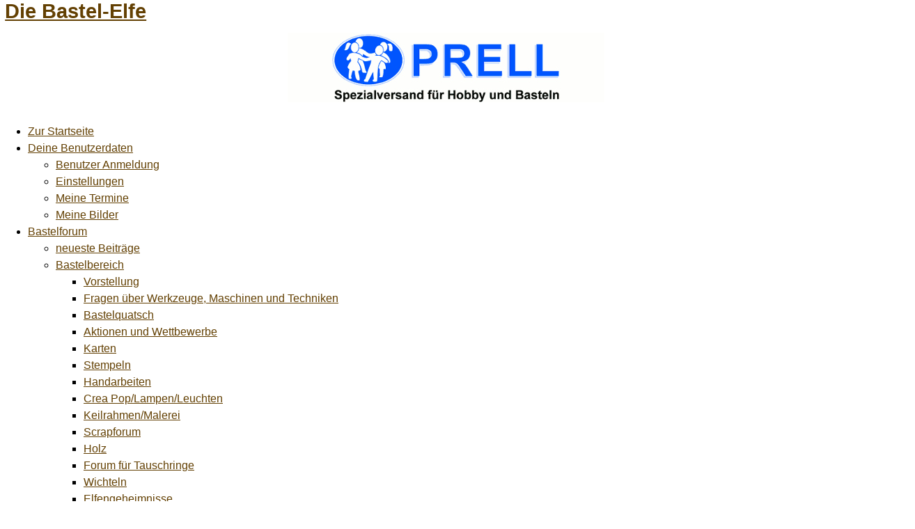

--- FILE ---
content_type: text/html; charset=utf-8
request_url: https://www.bastel-elfe.de/modules.php?name=eBoard&file=member&action=viewpro&member=jaguar3112
body_size: 5745
content:
<!DOCTYPE html>
<html lang="de" dir="ltr" ><head>
<title>Die Bastel-Elfe, das Bastelportal mit Ideen und einem Bastelforum. - Bastelforum - Profil anzeigen: jaguar3112</title>
<meta name="viewport" content="initial-scale = 1.0, maximum-scale = 1.0, user-scalable = no, width = device-width" />
<meta http-equiv="content-type" content="text/html; charset=utf-8" />
<meta http-equiv="X-UA-Compatible" content="IE=edge" />
<meta name="revisit-after" content="8 days" />
<meta name="language" content="de" />
<meta name="robots" content="index,follow" />
<meta name="resource-type" content="document" />
<meta name="distribution" content="global" />
<meta name="rating" content="general" />
<meta name="author" content="Die Bastel-Elfe, das Bastelportal mit Ideen und einem Bastelforum." />
<meta name="keywords" content="Basteln, Bastelideen, Malvorlagen, Vorlagen, Bastler, Bastelforum, Rezepte, Papier, Kinderbasteln, Bastelseiten, Serviettentechnik, Karten, Forum, 2.3.0" />
<meta name="generator" content="pragmaMx 2.3.0 - by http://pragmaMx.org" />
<meta name="copyright" content="2026 by Die Bastel-Elfe, das Bastelportal mit Ideen und einem Bastelforum." />
<meta name="description" content="Die Bastel-Elfe ist ein Portal mit neuen Ideen und einem Forum rund ums Basteln. Finden Sie Bastelideen, Vorlagen, Rezepte, Basteln mit Kindern, Kartenbasteln und mehr." />
<link rel="stylesheet" href="layout/style/style.css.php?t=Bastel_Elfe_2017" type="text/css" />
<link rel="shortcut icon" href="https://www.bastel-elfe.de/favicon.ico" type="image/x-icon" />
<style type="text/css">
/* <![CDATA[ */
#mxbout{}#mxbout .altbg1{background-color:#fcdbb6;}#mxbout .altbg2{background-color:#fae8c8;}#mxbout .bordercolor{background-color:transparent;}#mxbout .botnav{background-color:transparent;color:#402901;font-weight:normal;}#mxbout .category{background-color:#Fde8c3;color:inherit;}#mxbout .code{background-color:transparent;color:#402901;}#mxbout .f11pix{background-color:transparent;color:#402901;}#mxbout .f12pix{background-color:transparent;color:#402901;}#mxbout .f15pix{}#mxbout .multi{height:30px;}#mxbout .mxb-header{background-color:9999ff;color:ffffff;font-weight:bold;}#mxbout .mxb-header h3,#mxbout .mxb-header a,#mxbout .mxb-header a:link,#mxbout .mxb-header a:visited,#mxbout .mxb-header a:active,#mxbout .mxb-header a:hover{background-color:9999ff;color:ffffff !important;}#mxbout .mxb-input-image{background-color:transparent;border:none;color:inherit;cursor:pointer;}#mxbout .mxb-nav{font-weight:bold;padding:.3em .1em .3em .1em;}#mxbout .navinthread a:hover{background-color:ffffff;color:9999ff;}#mxbout .navinthread,#mxbout .navinthread a:link,#mxbout .navinthread a:visited,#mxbout .navinthread a:active,#mxbout .navinthread a:hover{background-color:transparent;color:ffffff;font-weight:normal;text-decoration:none;}#mxbout .navtd a:hover{color:ffffff;}#mxbout .navtd,#mxbout .navtd a:link,#mxbout .navtd a:visited,#mxbout .navtd a:active,#mxbout .navtd a:hover{background-color:9999ff;text-decoration:none;}#mxbout .post{font-weight:bold;white-space:nowrap;}#mxbout .post img{margin-bottom:.3em;margin-top:.3em;}#mxbout .postauthor{font-weight:bold;}#mxbout .tablerow{}#mxbout .text{}#mxbout textarea{max-width:99%;width:99%;}#mxbout .mxb-signatur{border-top:1px solid #f07a13;margin-top:4em;}#mxbout .mxb-signatur.imgshrink img{max-height:50px;max-width:100px;}#mxbout .ebpostchild img{max-height:384px;max-width:512px;}
.tabs-nav a.utab-0{background-image:url(modules/Your_Account/images/user_female.png)}.tabs-nav a.utab-1{background-image:url(modules/SiriusGallery/style/images.png)}.tabs-nav a.utab-2{background-image:url(modules/eBoard/images/folder_user.png)}
#prof-head div { height: 44px;  margin-right: 62px; overflow: visible;}#prof-head img.userpic { float: right; margin-bottom: 5px; margin-left: 5px; margin-right: 15px; margin-top: 5px; max-height: 32px;}
#pmxChoiceInfo{bottom:0;}
table[cellspacing="5"]{border-collapse:separate;border-spacing:5px;}table[cellpadding="7"]>tbody>tr>td,table[cellpadding="7"]>tbody>tr>th{padding:7px;}
/* ]]> */
</style>
<link rel="stylesheet" type="text/css" href="modules/Your_Account/style/style.css" />
<link rel="stylesheet" type="text/css" href="themes/Bastel_Elfe_2017/style/pragma.css" />
<link rel="stylesheet" type="text/css" href="themes/Bastel_Elfe_2017/style/hmenu.css" />
<link rel="stylesheet" type="text/css" href="themes/Bastel_Elfe_2017/style/custom.css" />
<link rel="stylesheet" type="text/css" href="themes/Bastel_Elfe_2017/style/style.responsive.css" />
<link rel="stylesheet" href="themes/Bastel_Elfe_2017/style/style.css" type="text/css" />
<script type="text/javascript" src="includes/javascript/jquery/jquery.min.js"></script>
<script type="text/javascript">
/* <![CDATA[ */
var lang_open = 'Ausklappen';
var lang_close = 'Einklappen';
document.addEventListener('DOMContentLoaded', function(event) {cookieChoices.showCookieConsentBar('Cookies erleichtern die Bereitstellung unserer Dienste. Mit der Nutzung unserer Dienste erklären Sie sich damit einverstanden, dass wir Cookies verwenden.','Ok!', 'mehr Informationen', 'modules.php?name=legal');});
/* ]]> */
</script>
<script type="text/javascript" src="modules/eBoard/js/common.js"></script>
<script type="text/javascript" src="themes/Bastel_Elfe_2017/style/script.js"></script>
<script type="text/javascript" src="themes/Bastel_Elfe_2017/style/script.responsive.js"></script>
<script type="text/javascript" src="includes/javascript/mx_menu.min.js"></script>
<!--[if lte IE 7]><link rel="stylesheet" href="style/style.ie7.css" media="screen" /><![endif]-->
<link rel="alternate" type="application/rss+xml" title="Die Bastel-Elfe, das Bastelportal mit Ideen und einem Bastelforum. - RSS-Feeds" href="modules.php?name=rss&amp;feed=eBoard.News.Schedule" />
<!-- pmx-theme-engine v.2. 7/2015-07-08 -->
</head>
<body>


<div id="main"> <header class="header">      <div class="shapes">                      </div>  <h1 class="headline"><a href=".">Die Bastel-Elfe</a></h1> <h2 class="slogan"> </h2>  <div class="positioncontrol positioncontrol-1761396036" id="BANNER_HEAD"><div class="align-center"><a href="banners.php?mxbop=click&amp;bid=12" target="_blank" style="max-width:100%"><img src="https://www.bastel-elfe.de/banner/prell/prell-online.jpg" alt="Prell Bastelshop" style='width:100%;max-width:455px' /></a></div></div>   <a href="./" target="_self" title="Home" class="logo logo-181656489">     <img src="themes/Bastel_Elfe_2017/style/images/logo-181656489.png" alt="" /> </a>                                        </header> 
		<nav class="pmxnav">
				
		<div class="pmxnav-inner">
		
		
<ul class="hmenu">
<li>
<a href="./" class="first home" title="Home">Zur Startseite</a>
</li>
<li>
<a href="modules.php?name=Your_Account" class="parent">Deine Benutzerdaten</a>
<ul>
<li>
<a href="modules.php?name=User_Registration" class="first" title="Abmelden">Benutzer Anmeldung</a>
</li>
<li>
<a href="/modules.php?name=Your_Account&amp;op=edituser&amp;tab=data" title="Einstellungen">Einstellungen</a>
</li>
<li>
<a href="/modules.php?name=Schedule&amp;act=myevents" title="Meine Termin">Meine Termine</a>
</li>
<li>
<a href="/modules.php?name=SiriusGallery&amp;act=mygallery" class="last" title="Meine Bilder">Meine Bilder</a>
</li>
</ul>
<script type="text/javascript">
/*<![CDATA[*/
/*]]>*/
</script>    </li>
<li>
<a href="modules.php?name=eBoard" class="current parent">Bastelforum</a>
<ul>
<li>
<a href="modules.php?name=eBoard&amp;file=messslv" class="first">neueste Beiträge</a>
</li>
<li>
<a href="/modules.php?name=eBoard&amp;gid=72" class=" parent" title="Bastelbereich">Bastelbereich</a>
<ul>
<li>
<a href="/modules.php?name=eBoard&amp;file=forumdisplay&amp;fid=90" class="first" title="Vorstellung ">Vorstellung</a>
</li>
<li>
<a href="/modules.php?name=eBoard&amp;file=forumdisplay&amp;fid=107" title="Fragen über Werkzeuge, Maschinen und Techniken">Fragen über Werkzeuge, Maschinen und Techniken</a>
</li>
<li>
<a href="/modules.php?name=eBoard&amp;file=forumdisplay&amp;fid=3" title="Bastelquatsch">Bastelquatsch</a>
</li>
<li>
<a href="/modules.php?name=eBoard&amp;file=forumdisplay&amp;fid=13" title="Aktionen und Wettbewerbe">Aktionen und Wettbewerbe</a>
</li>
<li>
<a href="/modules.php?name=eBoard&amp;file=forumdisplay&amp;fid=73" title="Karten">Karten</a>
</li>
<li>
<a href="/modules.php?name=eBoard&amp;file=forumdisplay&amp;fid=2" title="Stempeln">Stempeln</a>
</li>
<li>
<a href="/modules.php?name=eBoard&amp;file=forumdisplay&amp;fid=93" title="Handarbeiten">Handarbeiten</a>
</li>
<li>
<a href="/modules.php?name=eBoard&amp;file=forumdisplay&amp;fid=104" title="Crea Pop/Lampen/Leuchten">Crea Pop/Lampen/Leuchten</a>
</li>
<li>
<a href="/modules.php?name=eBoard&amp;file=forumdisplay&amp;fid=103" title="Keilrahmen/Malerei">Keilrahmen/Malerei</a>
</li>
<li>
<a href="/modules.php?name=eBoard&amp;file=forumdisplay&amp;fid=94" title="Scrapforum">Scrapforum</a>
</li>
<li>
<a href="/modules.php?name=eBoard&amp;file=forumdisplay&amp;fid=102" title="Holz">Holz</a>
</li>
<li>
<a href="/modules.php?name=eBoard&amp;file=forumdisplay&amp;fid=63" title="Forum für Tauschringe">Forum für Tauschringe</a>
</li>
<li>
<a href="/modules.php?name=eBoard&amp;file=forumdisplay&amp;fid=78" title="Wichteln">Wichteln</a>
</li>
<li>
<a href="/modules.php?name=eBoard&amp;file=forumdisplay&amp;fid=79" title="Elfengeheimnisse">Elfengeheimnisse</a>
</li>
<li>
<a href="/modules.php?name=eBoard&amp;file=forumdisplay&amp;fid=76" title="Ü-Liste">Ü-Liste</a>
</li>
<li>
<a href="/modules.php?name=eBoard&amp;file=forumdisplay&amp;fid=71" title="Flohmarkt">Flohmarkt</a>
</li>
<li>
<a href="/modules.php?name=eBoard&amp;file=forumdisplay&amp;fid=61" class="last" title="Basteltreffen">Basteltreffen</a>
</li>
</ul>
<script type="text/javascript">
/*<![CDATA[*/
/*]]>*/
</script>  </li>
<li>
<a href="/modules.php?name=eBoard&amp;gid=80" class=" last parent" title="Alles was nicht mit Basteln zu tun hat">Alles was nicht mit Basteln zu tun hat</a>
<ul>
<li>
<a href="/modules.php?name=eBoard&amp;file=forumdisplay&amp;fid=81" class="first" title="Plauderecke">Plauderecke</a>
</li>
<li>
<a href="/modules.php?name=eBoard&amp;file=forumdisplay&amp;fid=9" title="Kochen und Backen">Kochen und Backen</a>
</li>
<li>
<a href="/modules.php?name=eBoard&amp;file=forumdisplay&amp;fid=53" title="Kinder">Kinder</a>
</li>
<li>
<a href="/modules.php?name=eBoard&amp;file=forumdisplay&amp;fid=56" title="Hilfestellung für Portal, Blogs &amp; Co">Hilfestellung für Portal, Blogs &amp; Co</a>
</li>
<li>
<a href="/modules.php?name=eBoard&amp;file=forumdisplay&amp;fid=70" class="last" title="Chat">Chat</a>
</li>
</ul>
<script type="text/javascript">
/*<![CDATA[*/
/*]]>*/
</script>  </li>
</ul>
<script type="text/javascript">
/*<![CDATA[*/
/*]]>*/
</script>    </li>
<li>
<a href="https://www.prell-versand.de" class="mtgt--blank" title="zum Bastelshop">Zum Bastelshop</a>
</li>
<li>
<a href="modules.php?name=login" class="last parent">Anmelden</a>
<ul>
<li>
<a href="modules.php?name=User_Registration" class="first last" title="Neuer Benutzer anmelden">Neuer Benutzer anmelden</a>
</li>
</ul>
<script type="text/javascript">
/*<![CDATA[*/
$('a.mtgt--blank, .mtgt--blank> a').attr('target','_blank');
/*]]>*/
</script>    </li>
</ul>
<script type="text/javascript">
/*<![CDATA[*/
$('a.mtgt--blank, .mtgt--blank> a').attr('target','_blank');
/*]]>*/
</script>  
		
		</div>
		</nav>
 <div class="sheet clearfix">             <div class="layout-wrapper">
					                 <div class="content-layout">                     <div class="content-layout-row leftonly">                         <div class="layout-cell sidebar1"> 
		<div class="block clearfix">
		<!-- START blocks_left_container -->
		
		<div id="block-l-0" >
		<div class="blockheader t">  
		<h3 class="t">Angebote</h3>
		</div>
		<div class="blockcontent">
		
<div class="align-center">
<div class='align-center'><div class="align-center"><a href="banners.php?mxbop=click&amp;bid=193" target="_blank" style="max-width:100%"><img src="https://www.bastel-elfe.de/banner/prell/Blaetter-Kataloge.jpg" alt="Blätterkatalog Frühjahr 2026" style='width:100%;max-width:224px' /></a></div></div></div>


		</div>
		</div>
		
		<div id="block-l-1" >
		<div class="blockheader t">  
		<h3 class="t">Übersicht</h3>
		</div>
		<div class="blockcontent">
		
<div class="mx-menu">
<ul>
<li>
<div class="first home">
<span class="d">&nbsp;</span><a  href="./" onfocus="this.blur()">Zur Startseite</a>
</div>
</li>
<li>
<div>
<span class="d">&nbsp;</span><a  href="modules.php?name=News" onfocus="this.blur()">die neuesten Bastelideen</a>
</div>
</li>
<li>
<div>
<span class="d">&nbsp;</span><a  href="modules.php?name=Topics" onfocus="this.blur()">Bastelideen von A bis Z</a>
</div>
</li>
<li class="current">
<div class="current">
<span class="d">&nbsp;</span><a  href="modules.php?name=eBoard" onfocus="this.blur()">Bastelforum</a>
</div>
</li>
<li>
<div>
<span class="d">&nbsp;</span><a  href="modules.php?name=Contest" title="Bastel-Wettbewerbe" onfocus="this.blur()">Wettbewerbe</a>
</div>
</li>
<li>
<div>
<span class="d">&nbsp;</span><a  href="modules.php?name=Schedule" onfocus="this.blur()">Terminkalender</a>
</div>
</li>
<li>
<div>
<span class="d">&nbsp;</span><a  href="modules.php?name=FAQ" onfocus="this.blur()">FAQ</a>
</div>
</li>
<li>
<div class="last">
<span class="d">&nbsp;</span><a  href="modules.php?name=Impressum" onfocus="this.blur()">Impressum</a>
</div>
</li>
</ul>
</div>

		</div>
		</div>
		
		<div id="block-l-2" >
		<div class="blockheader t">  
		<h3 class="t">Wer ist Online</h3>
		</div>
		<div class="blockcontent">
		
<table width="100%" border="0" cellspacing="0" cellpadding="0" style="border: 0px; margin-bottom: 5px;">

<tr>
<td>Alle Mitglieder:</td>
<td align="right">
<b>60.203</b></td>
</tr>

<tr>
<td>Registriert Heute:</td>
<td align="right">
<b>0</b></td>
</tr>

<tr>
<td>Registriert Gestern:</td>
<td align="right">
<b>0</b></td>
</tr>

<tr>
<td>Mitglied(er) online:</td>
<td align="right">
<b>0</b></td>
</tr>

<tr>
<td>G&auml;ste Online:</td>
<td align="right">
<b>591</b></td>
</tr>
</table>
<div class="align-center">
<p class="align-left"><br />Bitte registrieren Sie sich <a href="modules.php?name=User_Registration">hier</a>. Als angemeldeter Benutzer nutzen Sie den vollen Funktionsumfang dieser Seite.</p></div>

		</div>
		</div>
		
		<!-- END blocks_left_container --> 
		</div>
		</div>                         <div class="layout-cell content"> 
		<article class="post article">
		<a href="./" title="Home">Home</a>&nbsp;»&nbsp;<a href="modules.php?name=eBoard" title="eBoard">eBoard</a>
		
		
		<!-- START topblock -->
		<div class="topblock">
		<div class="align-center"><a href="banners.php?mxbop=click&amp;bid=94" target="_blank" style="max-width:100%"><img src="https://www.bastel-elfe.de/banner/prell/Banner-Marco-Prell.gif" alt="Banner-Marco-Prell" style='width:100%;max-width:600px' /></a></div>
		</div>
		<!-- END topblock -->

		

		
    <div id="pmx-content" class="mod-eBoard">
    
<!-- mxBoard Output Beginn -->
<div id="mxbout">

<div id="prof-head">
  <img src="images/forum/avatar/062.gif?u885042" alt="jaguar3112" border="0" style="width:32px;height:32px" class="userpic userpic-avatar" />  <div>
    <h2>jaguar3112</h2>
  </div>
</div>
 
  
<ul class="tabs-nav">
        <li><a href="modules.php?name=Userinfo&amp;uname=jaguar3112" class="img utab-0" onfocus="this.blur()">Übersicht</a></li>
        <li><a href="modules.php?name=SiriusGallery&amp;act=userinfo&amp;owner=17253" class="img utab-1" onfocus="this.blur()">Galerie von jaguar3112</a></li>
        <li class="current"><a href="modules.php?name=eBoard&amp;file=member&amp;action=viewpro&amp;member=jaguar3112" class="img utab-2" onfocus="this.blur()">Forumsprofil</a></li>
</ul>
  <div class="tabs-panel">
    

    
  <div id="mxbout">
  <div id="mxb-proact-tabs">
    <ul class="tabs-nav">
          <li>
        <a href="modules.php?name=eBoard"  title="Forumsübersicht">Forumsübersicht</a>
      </li>
          <li class="current">
        <a href="modules.php?name=eBoard&amp;file=member&amp;action=viewpro&amp;member=jaguar3112"  title="Profil anzeigen">Profil anzeigen</a>
      </li>
          <li>
        <a href="modules.php?name=eBoard&amp;file=search&amp;member=jaguar3112"  title="Nach allen Beiträgen dieses Users suchen">Beiträge(Suchen)</a>
      </li>
        </ul>
    <div class="tabs-panel">
          <table style="width:100%" >
    <tr>
      <td class="bordercolor">

        <table border="1" cellspacing="5" cellpadding="7" width="100%">
        <tr>
          <td colspan="2" class="mxb-header">Profil von jaguar3112</td>
        </tr>
        <tr>
          <td style="width:22%">Username:</td>
          <td >jaguar3112&nbsp;</td>
        </tr>
        <tr>
          <td class="tablerow altbg1">Registriert:</td>
          <td class="tablerow altbg2">30/6/2004 (0.01 Beiträge pro Tag)</td>
        </tr>
        <tr>
          <td class="tablerow altbg1">Beiträge</td>
          <td class="tablerow altbg2">80 (0.01% von allen Beiträgen.)</td>
        </tr>
        <tr>
          <td class="tablerow altbg1">Onlinezeit gesamt: </td>
          <td class="tablerow altbg2">88.5&nbsp;Stunden</td>
        </tr>
        <tr>
          <td class="tablerow altbg1">Status:</td>
          <td class="tablerow altbg2">Member</td>
        </tr>
        <tr> <!-- Rajouté Beta2 -->
          <td class="tablerow altbg1">Forums-Status:</td>
          <td class="tablerow altbg2">Member&nbsp;<img src="modules/eBoard/images/star4.gif" alt="Member" /><br/></td>
        </tr>
        <tr>
          <td class="tablerow altbg1">Onlinestatus:</td>
          <td class="tablerow altbg2">Offline</td>
        </tr>
        <tr>
          <td class="tablerow altbg1" valign="top">Als letztes aktiv:</td>
          <td class="tablerow altbg2">3/1/2014 um 18:06</td>
        </tr>
        <tr>
          <td class="tablerow altbg1" valign="top">Letzter Beitrag in:</td>
          <td class="tablerow altbg2"><a href="modules.php?name=eBoard&amp;file=viewthread&amp;tid="></a> am 1/1/1970 um 01:00</td>
        </tr>
             </table>
    </td></tr></table>
    </div>
  </div>
</div>

<!-- mxBoard CVS $Id: userpage.html 6 2015-07-08 07:07:06Z PragmaMx $ -->
  </div><!--  tabs-panel beenden -->
</div>
<!-- mxBoard Output End -->
<a id="bas" ></a>

    </div>

		
		<!-- START bottomblock -->
		<div class="bottomblock">
		
		</div>
		<!-- END bottomblock -->
		
		</article>
	</div>                         <div class="layout-cell sidebar2"> 
		<div class="block clearfix">
		<!-- START blocks_right_container -->
		
		<div id="block-r-0">
		<div class="blockheader t"> 
		<h3 class="t">Suchen</h3>
		</div>
		<div class="blockcontent">
		
<form action="modules.php?name=Search" method="post">
  <p class="align-center">
    <input type="text" name="query" value="" size="20" />    <br />
    <input type="submit" name="submit" value="Suchen" />  </p>
</form>


		</div>
		</div>
		
		<div id="block-r-1">
		<div class="blockheader t"> 
		<h3 class="t">Login</h3>
		</div>
		<div class="blockcontent">
		
        <form action="modules.php" method="post">
        <p>Benutzername:<br />
        <input type="text" name="uname" size="15" maxlength="25" style="width: 80%;" /></p>
        <p>Passwort:<br />
        <input type="password" name="pass" size="15" style="width: 80%;" /></p>
        <p><input type="submit" value="Login" style="width: 40%;" /></p>
        <input type="hidden" name="op" value="login" />
        <input type="hidden" name="check" value="be87131ed72ea33ac249a72e71f27ec2" />
<input type="hidden" name="check_cookie" value="14e8e205c9915d81df9ec2399a076f7a" />
<input type="hidden" name="name" value="Your_Account" />
<input type="hidden" name="op" value="login" />
</form>
        <ul class="list">
        <li><a href="modules.php?name=Your_Account&amp;op=pass_lost">Passwort vergessen?</a></li><li><a href="modules.php?name=User_Registration">Neuen Benutzer anmelden</a></li></ul>
		</div>
		</div>
		
		<div id="block-r-2">
		<div class="blockheader t"> 
		<h3 class="t">Dies &amp; Das</h3>
		</div>
		<div class="blockcontent">
		
<div class="mx-menu">
<ul>
<li>
<div class="first">
<span class="d">&nbsp;</span><a  href="modules.php?name=Documents&amp;act=page&amp;id=5" onfocus="this.blur()">Rezepte</a>
</div>
</li>
<li>
<div>
<span class="d">&nbsp;</span><a  href="modules.php?name=Web_Links" onfocus="this.blur()">Links</a>
</div>
</li>
<li>
<div>
<span class="d">&nbsp;</span><a  href="modules.php?name=Sitebanner" onfocus="this.blur()">Sitebanner</a>
</div>
</li>
<li>
<div>
<span class="d">&nbsp;</span><a  href="modules.php?name=Feedback" onfocus="this.blur()">Feedback</a>
</div>
</li>
<li>
<div>
<span class="d">&nbsp;</span><a  href="modules.php?name=Impressum" onfocus="this.blur()">Impressum</a>
</div>
</li>
<li>
<div>
<span class="d">&nbsp;</span><a  href="modules.php?name=SiriusGallery" onfocus="this.blur()">Elfen Gallery</a>
</div>
</li>
<li>
<div class="last">
<span class="d">&nbsp;</span><a  href="modules.php?name=Search" onfocus="this.blur()">Suche</a>
</div>
</li>
</ul>
</div>

		</div>
		</div>
		
		<div id="block-r-3">
		<div class="blockheader t"> 
		<h3 class="t">heutige Geburstage</h3>
		</div>
		<div class="blockcontent">
		
<img src="/images/tcake.gif" alt="Herzlichen Glückwunsch zum Geburtstag" class="float-left" border="0" style="width:27px;height:27px" />
Folgende Mitglieder haben heute Geburtstag:
<br class="clear" />


<ul class="list">
  <li>Gluehwurm: 29 Jahre</li>
</ul>



		</div>
		</div>
		
		<!-- END blocks_right_container -->
		</div>
		</div>                     </div>                 </div>             </div><footer class="footer"> <div class="content-layout">     <div class="content-layout-row">     <div class="layout-cell" style="width: 33%">         <p>Alle Logos und Warenzeichen auf dieser Seite sind Eigentum der jeweiligen Besitzer und Lizenzhalter.<br />Im übrigen gilt Haftungsausschluss. Weitere Details finden Sie im <a href="modules.php?name=Impressum">Impressum</a>.</p>
<p>Die Inhalte dieser Seite sind als <a href="modules.php?name=rss">RSS/RDF-Quelle</a> verfügbar.</p>
<p>Diese Webseite basiert auf pragmaMx 2.3.0.</p>
<p>Die Artikel sind geistiges Eigentum des/der jeweiligen Autoren,<br />alles andere © by <a href="https://www.bastel-elfe.de">Die Bastel-Elfe, das Bastelportal mit Ideen und einem Bastelforum.</a></p>     </div><div class="layout-cell" style="width: 47%">         <p style="text-align: center;"><div class="align-center"><a href="banners.php?mxbop=click&amp;bid=5" target="_blank" style="max-width:100%"><img src="https://www.bastel-elfe.de/banner/prell/prell-banner.png" alt="Prell Bastelshop" style='width:100%;max-width:468px' /></a></div></p>     </div><div class="layout-cell" style="width: 20%">         <p style="text-align: right;">
<ul class="vmenu">
<li>
<a href="modules.php?name=Feedback" class="first">Feedback</a>
</li>
<li>
<a href="modules.php?name=Impressum">Impressum</a>
</li>
<li>
<a href="modules.php?name=Search">Suche</a>
</li>
<li>
<a href="modules.php?name=legal">Nutzungsbedingungen</a>
</li>
<li>
<a href="modules.php?name=legal&amp;file=privacy" class="last">Datenschutz</a>
</li>
</ul>
<script type="text/javascript">
/*<![CDATA[*/
/*]]>*/
</script> </p>     </div>     </div> </div> <div class="content-layout">     <div class="content-layout-row">     <div class="layout-cell layout-item-0" style="width: 100%">         <p style="text-align: center;">&nbsp;<a href="backend.php" target="_blank" title="my RSS-Feed" class="rss-tag-icon" style="line-height: 32px; "></a>&nbsp;&nbsp;&nbsp;&nbsp;&nbsp;<br /></p>     </div>     </div> </div>      <p class="page-footer">         <span id="footnote-links">Designed by <a href="http://www.tecmu.de" target="_blank">TECMU</a></span>     </p> </footer>      </div> </div><script type="text/javascript" src="includes/javascript/cookiechoices/cookiechoices.js"></script>
</body>
</html>